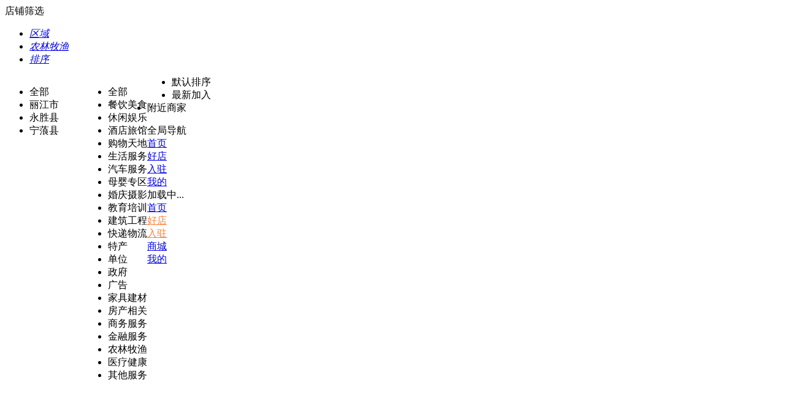

--- FILE ---
content_type: text/html; charset=utf-8
request_url: https://yundupt.com/plugin.php?id=tom_tcshop&site=1&mod=list&cate_id=148
body_size: 7070
content:
<!DOCTYPE html><html>
<head>
<meta http-equiv="Content-Type" content="text/html; charset=UTF-8">
<meta name="viewport" content="width=device-width, viewport-fit=cover, initial-scale=1.0, minimum-scale=1.0, maximum-scale=1.0, user-scalable=no">
<meta name="format-detection" content="telephone=no" />
<title>店铺筛选 - 丽江生活通</title>
<meta name="keywords" content="农林牧渔-丽江生活通" />
<meta name="description" content="整个丽江最全的好店发布平台" />
<link rel="stylesheet" href="source/plugin/tom_tongcheng/images/style.css?v=20230526" />
<link rel="stylesheet" href="source/plugin/tom_tcshop/images/iconfont/iconfont.css?v=20230526" />
<link rel="stylesheet" href="source/plugin/tom_tcshop/images/shop_style.css?v=20230526" />
<link rel="stylesheet" href="source/plugin/tom_tcshop/images/list-nav.css?v=20230526" />
<script src="source/plugin/tom_tcshop/images/jquery.min-2.1.3.js" type="text/javascript"></script>
<script type="text/javascript">
    var commonjspath = 'source/plugin/tom_tongcheng/images';
</script>
<script src="source/plugin/tom_tongcheng/images/common.js?v=20230526" type="text/javascript" type="text/javascript"></script><style>
.tc-template__color{color:#FF8032 !important;}
.tc-template__bg{background:#FF8032 !important;}
.tc-template__border{ border-color:#FF8032 !important;}
</style><style>
.tc-list-top-filter li .active{ color:#FF8032}
</style>
</head>
<body id="shop_list">
<div class="alsh-all" style="padding-bottom:0;" >
    <div class="tc-list-top-filter-fixed">
                <div class="Se_nav d-flex">
            <div class="SeBack" style="width:50px;"><a onclick="history.back();" style="display:block;height:100%;"><i></i></a></div>
            <div class="SeTitle flex">店铺筛选</div>
            <div class="SeMore temp-post-info" style="width:50px;"><a class="nav-popup__btn" href="javascript:void(0);"><i class="tciconfont tcicon-global_topnav"></i></a></div>
        </div>
                <ul class="tc-list-top-filter">
            <li>
                <a class="id-area" href="javascript:void(0);">
                    <i class="id-area-txt tc-list-top-filter-f">区域</i><em class="tc-list-top-triangle tciconfont tcicon-jiantou__xia "></em>
                </a>
            </li>
            <li>
                <a class="id-cate" href="javascript:void(0);">
                    <i class="id-cate-txt tc-list-top-filter-f">农林牧渔</i><em class="tc-list-top-triangle tciconfont tcicon-jiantou__xia "></em>
                </a>
            </li>
            <li>
                <a class="id-ordertype" href="javascript:void(0);">
                    <i class="id-ordertype-txt tc-list-top-filter-f">
                        排序                    </i><em class="tc-list-top-triangle tciconfont tcicon-jiantou__xia "></em>
                </a>
            </li>
        </ul>
    </div>
    <div class="id-list-div tc-list-filter-area-fixed dn" >
        <ul class="id-areadiv tc-list-filter tc-list-filter-area dn" style="float: left;">
            <li class="item" data-id="0" data-name="全部">全部</li>
                        <li class="item" data-id="14" data-name="丽江市">丽江市</li>
                        <li class="item" data-id="22" data-name="永胜县">永胜县</li>
                        <li class="item" data-id="23" data-name="宁蒗县">宁蒗县</li>
                    </ul>
        <ul class="id-streetdiv tc-list-filter tc-list-filter-area dn width50" style="float: left;max-height: 400px;background-color: #eaeaea;">
        </ul>
        <ul class="id-catediv tc-list-filter tc-list-filter-area dn" style="float: left;">
            <li class="item" data-id="0" data-name="全部">全部</li>
                        <li class="item" data-id="11" data-name="餐饮美食">餐饮美食</li>
                        <li class="item" data-id="23" data-name="休闲娱乐">休闲娱乐</li>
                        <li class="item" data-id="39" data-name="酒店旅馆">酒店旅馆</li>
                        <li class="item" data-id="48" data-name="购物天地">购物天地</li>
                        <li class="item" data-id="216" data-name="生活服务">生活服务</li>
                        <li class="item" data-id="77" data-name="汽车服务">汽车服务</li>
                        <li class="item" data-id="87" data-name="母婴专区">母婴专区</li>
                        <li class="item" data-id="94" data-name="婚庆摄影">婚庆摄影</li>
                        <li class="item" data-id="104" data-name="教育培训">教育培训</li>
                        <li class="item" data-id="337" data-name="建筑工程">建筑工程</li>
                        <li class="item" data-id="333" data-name="快递物流">快递物流</li>
                        <li class="item" data-id="327" data-name="特产">特产</li>
                        <li class="item" data-id="326" data-name="单位">单位</li>
                        <li class="item" data-id="325" data-name="政府">政府</li>
                        <li class="item" data-id="323" data-name="广告">广告</li>
                        <li class="item" data-id="110" data-name="家具建材">家具建材</li>
                        <li class="item" data-id="125" data-name="房产相关">房产相关</li>
                        <li class="item" data-id="129" data-name="商务服务">商务服务</li>
                        <li class="item" data-id="139" data-name="金融服务">金融服务</li>
                        <li class="item" data-id="148" data-name="农林牧渔">农林牧渔</li>
                        <li class="item" data-id="152" data-name="医疗健康">医疗健康</li>
                        <li class="item" data-id="158" data-name="其他服务">其他服务</li>
                    </ul>
        <ul class="id-catechilddiv tc-list-filter tc-list-filter-area dn width50" style="float: left;background: #eaeaea;">
        </ul>
        <ul class="id-ordertypediv tc-list-filter tc-list-filter-area dn">
            <li class="item" data-id="null" data-name="默认排序">默认排序</li>
            <li class="item" data-id="new" data-name="最新加入">最新加入</li>
            <li class="item" data-id="lbs" data-name="附近商家">附近商家</li>
        </ul>
    </div>
</div><section id="global-topnav__box" class="global-topnav__box">
    <div class="global-topnav__mask global-topnav__close"></div>
    <div class="global-topnav__content">
        <div class="global-topnav__title">
            <span class="title">全局导航</span>
            <span class="close global-topnav__close"></span>
        </div>
        <div class="global-topnav__menu clearfix">
            <a class="global-menu__item dislay-flex" href="plugin.php?id=tom_tongcheng&amp;site=1&amp;mod=index&amp;prand=300">
                <div class="item-box">
                    <div class="hd"><i class="icon tciconfont tcicon-nav__index"></i></div>
                    <div class="bd">首页</div>
                </div>
            </a>
            <a class="global-menu__item dislay-flex" href="plugin.php?id=tom_tcshop&amp;site=1&amp;mod=index&amp;prand=300">
                <div class="item-box">
                    <div class="hd"><i class="icon tciconfont tcicon-shop"></i></div>
                    <div class="bd">好店</div>
                </div>
            </a>
            <a class="global-menu__item dislay-flex" href="plugin.php?id=tom_tcshop&amp;site=1&amp;mod=ruzhu&amp;prand=300">
                <div class="item-box">
                    <div class="hd">
                        <i class="icon tciconfont tcicon-fabu"></i>
                    </div>
                    <div class="bd">入驻</div>
                </div>
            </a>
            <a class="global-menu__item dislay-flex" href="plugin.php?id=tom_tongcheng&amp;site=1&amp;mod=personal&amp;prand=300">
                <div class="item-box">
                    <div class="hd"><i class="icon tciconfont tcicon-nav__my"></i></div>
                    <div class="bd">我的</div>
                </div>
            </a>
        </div>
        <div class="global-topnav__nav dislay-flex global-topnav__list box_hide">
        </div>
        <div class="global-topnav__bottom"><span class="line"></span></div>
    </div>
</section>
<script>
$(document).on('click', '.nav-popup__btn', function(){
    $("#global-topnav__box").show();
    loadGlobalTopnavList();
    sTop = $(window).scrollTop();
    $('body').css("top",-sTop+"px");
    $('body').css("left","0px");
    $('body').css("right","0px");
    $("body").css("position","fixed");
    
    if($("#music_audio_btn").length > 0){
        $('#music_audio_btn').hide();
    }
    
})
$(document).on('click', '.global-topnav__close', function(){
    $("#global-topnav__box").hide();
    $("body").css("position","static");
    $(window).scrollTop(sTop);
    
    if($("#music_audio_btn").length > 0){
        $('#music_audio_btn').show();
    }
    
})

var loadGlobalTopnavStatus = 0;
function loadGlobalTopnavList() {
    if(loadGlobalTopnavStatus == 1){
        return false;
    }
    loadGlobalTopnavStatus = 1;
    $.ajax({
        type: "GET",
        url: "plugin.php?id=tom_tongcheng:ajax&site=1&act=global_topnav_list&&formhash=ffc41b56",
        data: {},
        success: function(msg){
            loadGlobalTopnavStatus = 0;
            var data = eval('('+msg+')');
            if(data == 205){
                return false;
            }else{
                $(".global-topnav__list").html(data);
                $(".global-topnav__list").removeClass("box_hide");
            }
        }
    });
}
</script><section class="shop_list" style="margin-top: 0px;">
    <div class="list-item" id="list-list"></div>
    <div class="list-msg" id="load-html">加载中...</div>
    <div class="list-msg" style="display: none;" id="no-load-html">没有更多商家</div>
    <div class="list-msg" style="display: none;" id="no-list-html">没有相关商家</div>
</section><footer class="new-footer" >
    <section class="new-footer__box dislay-flex">
        <a class="flex footer-box__item " href="plugin.php?id=tom_tongcheng&amp;site=1&amp;mod=index&amp;prand=300">
            <i class="tciconfont tcicon-nav__index"></i>
            <section class="text1">首页</section>
        </a>
        <a class="flex footer-box__item on tc-template__color" href="plugin.php?id=tom_tcshop&amp;site=1&amp;mod=index&amp;prand=300">
            <i class="tciconfont tcicon-shop"></i>
            <section class="text1">好店</section>
        </a>
        <a class="flex footer-box__item footer-box__fabu tc-template__color" href="plugin.php?id=tom_tcshop&amp;site=1&amp;mod=ruzhu&amp;prand=300">
                        <i class="tciconfont tcicon-fabu"></i>
                        <section class="text1">入驻</section>
        </a>
                <a class="flex footer-box__item " href="plugin.php?id=tom_tcmall&amp;site=1&amp;mod=index&amp;prand=300">
            <i class="tciconfont tcicon-mall"></i>
            <section class="text1">商城</section>
        </a>
                <a class="flex footer-box__item " href="plugin.php?id=tom_tongcheng&amp;site=1&amp;mod=personal&amp;prand=300">
            <font class="iconfont">
                                                  <em class="tciconfont tcicon-nav__my"></em>
            </font>
            <section class="text1">我的</section>
        </a>
    </section>
</footer>
<div style="display: none;"></div>
<script src="//res.wx.qq.com/open/js/jweixin-1.0.0.js" type="text/javascript" type="text/javascript"></script>
<script src="//api.map.baidu.com/api?v=2.0&ak=uK6dlLmGjGXOSU8H2sc4RBwaoZDyNtKn" type="text/javascript"></script>
<script>
var list_jm_link = 'dcea0caca060d59d8d8e4b25239da701';
var list_top = 'list_scrollTop'+list_jm_link;
var list_page = 'list_page'+list_jm_link;
var list_data = 'list_data'+list_jm_link;

$(document).ready(function(){
   $.get("plugin.php?id=tom_tongcheng:ajax&site=1&act=commonClicks&formhash=ffc41b56");
});
    
var pageIndex = 1;
$(document).ready(function(){
    if($("#list-list").length>0){
        if(sessionStorage.getItem(list_page)){
            $('#list-list').html(sessionStorage.getItem(list_data));
            pageIndex = sessionStorage.getItem(list_page);
            pageIndex = pageIndex*1;
            $(document).scrollTop(sessionStorage.getItem(list_top));
            
        }else{
            loadList("148","0","0","0","0",'','','',pageIndex);
        }
    }
    
});
$(window).scroll(function () {
    var scrollTop       = $(this).scrollTop();
    var scrollHeight    = $(document).height();
    var windowHeight    = $(this).height();
    if ((scrollTop + windowHeight) >= (scrollHeight * 0.9)) {
        loadList("148","0","0","0","0",'','','',pageIndex);
    }
    
    if ($(window).scrollTop()> 350) {
        sessionStorage.setItem(list_top, $(window).scrollTop());
        sessionStorage.setItem(list_data, $('#list-list').html());
        if(pageIndex >= 1){ sessionStorage.setItem(list_page, pageIndex); }
    } else {
        sessionStorage.removeItem(list_page);
        sessionStorage.removeItem(list_data);
        sessionStorage.removeItem(list_top);
    }
});
var loadListStatus = 0;
function loadList(cateId,cateChildId,cityId,areaId,streetId,Keyword,tabs,orderType,Page) {
    if(pageIndex > 50){
        $("#no-load-html").show();
    }
    if(loadListStatus == 1){
        return false;
    }
    loadListStatus = 1;
    $.ajax({
        type: "GET",
        url: "plugin.php?id=tom_tcshop:ajax&site=1&act=list&formhash=ffc41b56",
        data: { cate_id:cateId,cate_child_id:cateChildId,city_id:cityId,area_id:areaId,street_id:streetId,keyword:Keyword,tabs:tabs,ordertype:orderType,page:Page},
        success: function(msg){
            $("#load-html").hide();
            if(pageIndex == 1){
                $("#list-list").html('');
            }
            loadListStatus = 0;
            var data = eval('('+msg+')');
            if(data == 205){
                if(pageIndex == 1){
                    $("#no-list-html").show();
                }else{
                    $("#no-load-html").show();
                }
                return false;
            }else{
                pageIndex += 1;
                $("#list-list").append(data);
            }
        }
    });
}
</script><script>

var list_city_id            = "0";
var list_area_id            = "0";
var list_street_id          = "0";
var list_cate_id            = "148";
var list_cate_child_id      = "0";
var list_keyword            = '';
var list_ordertype          = '';

function set_city_id(cityId){
    list_street_id      = ""+0;
    list_area_id        = ""+0;
    list_city_id        = ""+cityId;
}
function set_area_id(areaId){
    list_street_id      = ""+0;
    list_area_id        = ""+areaId;
}
function set_street_id(streetId){
    list_street_id      = ""+streetId;
}
function set_cate_id(cateId){
    list_keyword        = "";
    list_cate_child_id  = ""+0;
    list_cate_id        = ""+cateId;
}
function set_cate_child_id(cateChildId){
    list_keyword        = "";
    list_cate_child_id  = ""+cateChildId;
}
function set_ordertype(orderType){
    list_ordertype      = ""+orderType;
    if(list_ordertype == 'lbs'){
        list_street_id  = ""+0;
        list_area_id    = ""+0;
        list_city_id    = ""+0;
    }
}

function open_list(){
    pageIndex = 1;
    var url = 'plugin.php?id=tom_tcshop&site=1&mod=list'+'&city_id='+list_city_id+'&area_id='+list_area_id+'&street_id='+list_street_id+'&cate_id='+list_cate_id+'&cate_child_id='+list_cate_child_id+'&keyword='+list_keyword+'&ordertype='+list_ordertype;
    window.location = url;
}

var showAreaStatus = 0;
$(document).on("click", ".id-area",function() {
    
    if(showAreaStatus == 0){
        showAreaStatus = 1;
        $(".tc-list-top-filter>li>a").removeClass("active");
        $(".id-list-div").children().addClass("dn");
        $(".id-list-div").removeClass("dn");
        $(".id-areadiv").removeClass("dn");
        $(".id-area").addClass("active");
    }else{
        hidefixeddiv();
    }
    
    return;
});

$(".id-areadiv").on("click", ".item", function (event) {
    var t = $(this);
    var areaId = t.data("id"),areaName = t.data("name");
    $(".id-area-txt").html(areaName);
    set_area_id(areaId);
    $.ajax({
        type: "GET",
        url: "plugin.php?id=tom_tongcheng:ajax&site=1&act=list_get_street&&formhash=ffc41b56",
        data: { area_id:areaId},
        success: function(msg){
            var data = eval('('+msg+')');
            if(data == 100){
                open_list();
            }else{
                $(".id-streetdiv").html(data);
                $(".id-areadiv").addClass("width50");
                $(".id-streetdiv").removeClass("dn");
            }
            
        }
    });
    $(this).addClass("click").siblings().removeClass("click");
    event.stopPropagation();
    return;
});

$(".id-streetdiv").on("click", ".item", function (event) {
    var t = $(this);
    var streetId = t.data("id"),areaName = t.data("name");
    $(".id-area-txt").html(areaName);
    set_street_id(streetId);
    open_list();
    $(this).addClass("click").siblings().removeClass("click");
    event.stopPropagation();
    return;
});

$(document).on("click", ".id-model",function() {
    $(".tc-list-top-filter>li>a").removeClass("active");
    $(".id-list-div").children().addClass("dn");
    $(".id-list-div").removeClass("dn");
    $(".id-modeldiv").removeClass("dn");
    $(".id-model").addClass("active");
    return;
});

var showCateStatus = 0;
$(document).on("click", ".id-cate",function() {
    
    if(showCateStatus == 0){
        showCateStatus = 1;
        $(".tc-list-top-filter>li>a").removeClass("active");
        $(".id-list-div").children().addClass("dn");
        $(".id-list-div").removeClass("dn");
        $(".id-catediv ").removeClass("dn");
        $(".id-cate").addClass("active");
    }else{
        hidefixeddiv();
    }
    
    return;
});

$(".id-catediv").on("click", ".item", function (event) {
    var t = $(this);
    var cateId = t.data("id"),cateName = t.data("name");
    $(".id-cate-txt").html(cateName);
    set_cate_id(cateId);
    $.ajax({
        type: "GET",
        url: "plugin.php?id=tom_tcshop:ajax&site=1&act=list_get_cate_child&&formhash=ffc41b56",
        data: { cate_id:cateId},
        success: function(msg){
            var data = eval('('+msg+')');
            if(data == 100){
                open_list();
            }else{
                $(".id-catechilddiv").html(data);
                $(".id-catediv").addClass("width50");
                $(".id-catechilddiv").removeClass("dn");
            }
            
        }
    });
    $(this).addClass("click").siblings().removeClass("click");
    event.stopPropagation();
    return;
});

$(".id-catechilddiv").on("click", ".item", function (event) {
    var t = $(this);
    var cateChildId = t.data("id"),cateChildName = t.data("name");
    $(".id-cate-txt").html(cateChildName);
    set_cate_child_id(cateChildId);
    open_list();
    $(this).addClass("click").siblings().removeClass("click");
    event.stopPropagation();
    return;
});

var showOrderStatus = 0;
$(document).on("click", ".id-ordertype",function() {
    
    if(showOrderStatus == 0){
        showOrderStatus = 1;
        $(".tc-list-top-filter>li>a").removeClass("active");
        $(".id-list-div").children().addClass("dn");
        $(".id-list-div").removeClass("dn");
        $(".id-ordertypediv").removeClass("dn");
        $(".id-ordertype").addClass("active");
    }else{
        hidefixeddiv();
    }
    
    return;
});

$(".id-ordertypediv").on("click", ".item", function (event) {
    var t = $(this);
    var ordertypeId = t.data("id"),ordertypeName = t.data("name");
    $(".id-ordertype-txt").html(ordertypeName);
    set_ordertype(ordertypeId);
    open_list();
    $(this).addClass("click").siblings().removeClass("click");
    event.stopPropagation();
    return;
});

$(".tc-list-filter-area-fixed").click(function () {
    hidefixeddiv();
});

function hidefixeddiv(){
    showAreaStatus = 0;
    showCateStatus = 0;
    showOrderStatus = 0;
    $(".tc-list-filter-area-fixed").addClass("dn");
    $(".id-areadiv").removeClass("width50");
    $(".id-catediv").removeClass("width50");
    $(".tc-list-top-filter>li>a").removeClass("active");
    $(".id-list-div").children().addClass("dn");
}

function cancelscroll()
{
    $("body").css({
        'overflow': 'auto',
        'position': 'static',
        'top': 'auto'
    });
}
function noscroll()
{
    var scrollTop = $("body").scrollTop();
    $("body").css({
        'width':'100%',
        'overflow': 'hidden',
        'position': 'fixed',
        'top': scrollTop * -1
    });
}
</script><script>
wx.config({
    debug: false,
    appId: 'wx5f20cfb7714e9e70',
    timestamp: 1768685636,
    nonceStr: 'QQwS89xs4I0qO64q',
    signature: '7ab38b36b8ab76c1a2c6171617d2638756b6e1b3',
    jsApiList: [
      'onMenuShareTimeline',
      'onMenuShareAppMessage',
      'onMenuShareQQ',
      'previewImage',
      'openLocation', 
      'getLocation'
    ]
});
wx.ready(function () {
    wx.getLocation({
        type: 'wgs84', // Ĭ��Ϊwgs84��gps���꣬���Ҫ����ֱ�Ӹ�openLocation�õĻ������꣬�ɴ���'gcj02'
        success: function(res) {
            var point = new BMap.Point(res.longitude, res.latitude);
            var convertor = new BMap.Convertor();
            var pointArr = [];
            pointArr.push(point);
            convertor.translate(pointArr, 1, 5, function(data) {
                if (data.status === 0) {
                    $.get("plugin.php?id=tom_tcshop:ajax&site=1&act=update_lbs&formhash=ffc41b56&latitude="+data.points[0].lat+"&longitude="+data.points[0].lng);
                } else {
                    $.get("plugin.php?id=tom_tcshop:ajax&site=1&act=update_lbs&formhash=ffc41b56&latitude="+res.latitude+"&longitude="+res.longitude);
                }
            });
        }
    });
    wx.onMenuShareTimeline({
        title: '农林牧渔-丽江生活通',
        link: 'https://yundupt.com/plugin.php?id=tom_tcshop&site=1&mod=list&cate_id=148&cate_child_id=0&tabs=', 
        imgUrl: 'http://yundupt.com/data/attachment/tomwx/201810/20/103743a1i3xi3aa33053j5.jpg', 
        success: function () { 
        },
        cancel: function () {
        }
    });
    wx.onMenuShareAppMessage({
        title: '农林牧渔-丽江生活通',
        desc: '整个丽江最全的好店发布平台',
        link: 'https://yundupt.com/plugin.php?id=tom_tcshop&site=1&mod=list&cate_id=148&cate_child_id=0&tabs=',
        imgUrl: 'http://yundupt.com/data/attachment/tomwx/201810/20/103743a1i3xi3aa33053j5.jpg',
        type: 'link',
        dataUrl: '',
        success: function () { 
        },
        cancel: function () { 
        }
    });
    wx.onMenuShareQQ({
        title: '农林牧渔-丽江生活通',
        desc: '整个丽江最全的好店发布平台',
        link: 'https://yundupt.com/plugin.php?id=tom_tcshop&site=1&mod=list&cate_id=148&cate_child_id=0&tabs=',
        imgUrl: 'http://yundupt.com/data/attachment/tomwx/201810/20/103743a1i3xi3aa33053j5.jpg',
        success: function () { 
        },
        cancel: function () { 
        }
    });
});
</script>
<script>
function h5Geolocation(){
if (navigator.geolocation){
navigator.geolocation.getCurrentPosition(
function(position) {  
var lat = position.coords.latitude;
var lng = position.coords.longitude;
var point = new BMap.Point(lng, lat);
var convertor = new BMap.Convertor();
var pointArr = [];
pointArr.push(point);
convertor.translate(pointArr, 1, 5, function(data) {
if (data.status === 0) {
                        $.get("plugin.php?id=tom_tcshop:ajax&site=1&act=update_lbs&formhash=ffc41b56&latitude="+data.points[0].lat+"&longitude="+data.points[0].lng);
                        } else {
                        $.get("plugin.php?id=tom_tcshop:ajax&site=1&act=update_lbs&formhash=ffc41b56&latitude="+lat+"&longitude="+lng);
                        }
                    });
 },
function(error) {
                $('#loadingToast').hide();
                getLocationStatus = 2;
//tusi("定位失败:"+error.code);
}
)
}else{
tusi('浏览器不支持Geolocation服务');
}
}

function wapGeolocation(){
var geolocation = new BMap.Geolocation();
geolocation.getCurrentPosition(function(r){
if(this.getStatus() == BMAP_STATUS_SUCCESS){
            $.get("plugin.php?id=tom_tcshop:ajax&site=1&act=update_lbs&formhash=ffc41b56&latitude="+r.point.lat+"&longitude="+r.point.lng);
            }else{
            $('#loadingToast').hide();
            getLocationStatus = 2;
//tusi('定位失败:'+this.getStatus());
}        
},{enableHighAccuracy: true})
}
</script><script>
function getLocation(){
        wapGeolocation();
    }
getLocation();
</script>
</body>
</html>